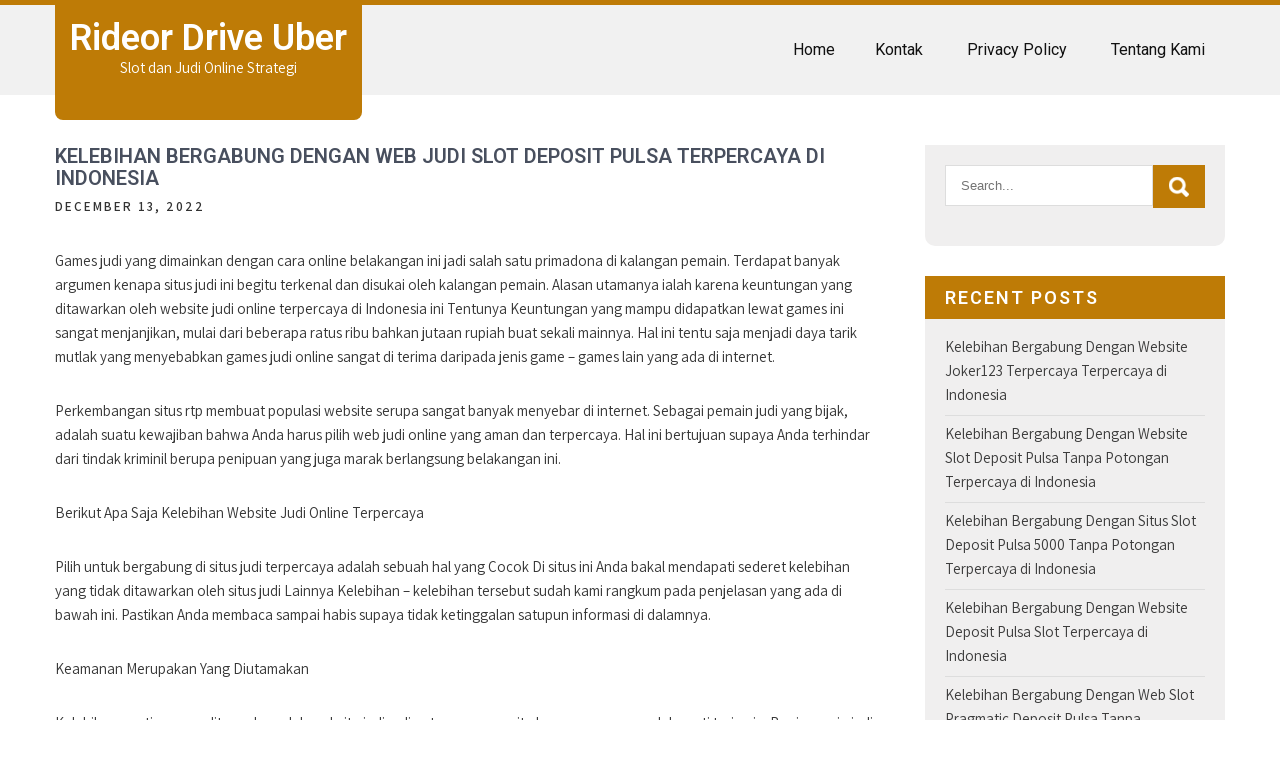

--- FILE ---
content_type: text/html; charset=UTF-8
request_url: https://rideordriveuber.com/kelebihan-bergabung-dengan-web-judi-slot-deposit-pulsa-terpercaya-di-indonesia/
body_size: 9615
content:
<!DOCTYPE html>
<html lang="en-US">
<head>
<meta charset="UTF-8">
<meta name="viewport" content="width=device-width, initial-scale=1">
<link rel="profile" href="https://gmpg.org/xfn/11">
<title>Kelebihan Bergabung Dengan Web Judi Slot Deposit Pulsa Terpercaya di Indonesia &#8211; Rideor Drive Uber</title>
<meta name='robots' content='max-image-preview:large' />
	<style>img:is([sizes="auto" i], [sizes^="auto," i]) { contain-intrinsic-size: 3000px 1500px }</style>
	<link rel='dns-prefetch' href='//fonts.googleapis.com' />
<link rel="alternate" type="application/rss+xml" title="Rideor Drive Uber &raquo; Feed" href="https://rideordriveuber.com/feed/" />
<link rel="alternate" type="application/rss+xml" title="Rideor Drive Uber &raquo; Comments Feed" href="https://rideordriveuber.com/comments/feed/" />
<script type="text/javascript">
/* <![CDATA[ */
window._wpemojiSettings = {"baseUrl":"https:\/\/s.w.org\/images\/core\/emoji\/16.0.1\/72x72\/","ext":".png","svgUrl":"https:\/\/s.w.org\/images\/core\/emoji\/16.0.1\/svg\/","svgExt":".svg","source":{"concatemoji":"https:\/\/rideordriveuber.com\/wp-includes\/js\/wp-emoji-release.min.js?ver=6.8.3"}};
/*! This file is auto-generated */
!function(s,n){var o,i,e;function c(e){try{var t={supportTests:e,timestamp:(new Date).valueOf()};sessionStorage.setItem(o,JSON.stringify(t))}catch(e){}}function p(e,t,n){e.clearRect(0,0,e.canvas.width,e.canvas.height),e.fillText(t,0,0);var t=new Uint32Array(e.getImageData(0,0,e.canvas.width,e.canvas.height).data),a=(e.clearRect(0,0,e.canvas.width,e.canvas.height),e.fillText(n,0,0),new Uint32Array(e.getImageData(0,0,e.canvas.width,e.canvas.height).data));return t.every(function(e,t){return e===a[t]})}function u(e,t){e.clearRect(0,0,e.canvas.width,e.canvas.height),e.fillText(t,0,0);for(var n=e.getImageData(16,16,1,1),a=0;a<n.data.length;a++)if(0!==n.data[a])return!1;return!0}function f(e,t,n,a){switch(t){case"flag":return n(e,"\ud83c\udff3\ufe0f\u200d\u26a7\ufe0f","\ud83c\udff3\ufe0f\u200b\u26a7\ufe0f")?!1:!n(e,"\ud83c\udde8\ud83c\uddf6","\ud83c\udde8\u200b\ud83c\uddf6")&&!n(e,"\ud83c\udff4\udb40\udc67\udb40\udc62\udb40\udc65\udb40\udc6e\udb40\udc67\udb40\udc7f","\ud83c\udff4\u200b\udb40\udc67\u200b\udb40\udc62\u200b\udb40\udc65\u200b\udb40\udc6e\u200b\udb40\udc67\u200b\udb40\udc7f");case"emoji":return!a(e,"\ud83e\udedf")}return!1}function g(e,t,n,a){var r="undefined"!=typeof WorkerGlobalScope&&self instanceof WorkerGlobalScope?new OffscreenCanvas(300,150):s.createElement("canvas"),o=r.getContext("2d",{willReadFrequently:!0}),i=(o.textBaseline="top",o.font="600 32px Arial",{});return e.forEach(function(e){i[e]=t(o,e,n,a)}),i}function t(e){var t=s.createElement("script");t.src=e,t.defer=!0,s.head.appendChild(t)}"undefined"!=typeof Promise&&(o="wpEmojiSettingsSupports",i=["flag","emoji"],n.supports={everything:!0,everythingExceptFlag:!0},e=new Promise(function(e){s.addEventListener("DOMContentLoaded",e,{once:!0})}),new Promise(function(t){var n=function(){try{var e=JSON.parse(sessionStorage.getItem(o));if("object"==typeof e&&"number"==typeof e.timestamp&&(new Date).valueOf()<e.timestamp+604800&&"object"==typeof e.supportTests)return e.supportTests}catch(e){}return null}();if(!n){if("undefined"!=typeof Worker&&"undefined"!=typeof OffscreenCanvas&&"undefined"!=typeof URL&&URL.createObjectURL&&"undefined"!=typeof Blob)try{var e="postMessage("+g.toString()+"("+[JSON.stringify(i),f.toString(),p.toString(),u.toString()].join(",")+"));",a=new Blob([e],{type:"text/javascript"}),r=new Worker(URL.createObjectURL(a),{name:"wpTestEmojiSupports"});return void(r.onmessage=function(e){c(n=e.data),r.terminate(),t(n)})}catch(e){}c(n=g(i,f,p,u))}t(n)}).then(function(e){for(var t in e)n.supports[t]=e[t],n.supports.everything=n.supports.everything&&n.supports[t],"flag"!==t&&(n.supports.everythingExceptFlag=n.supports.everythingExceptFlag&&n.supports[t]);n.supports.everythingExceptFlag=n.supports.everythingExceptFlag&&!n.supports.flag,n.DOMReady=!1,n.readyCallback=function(){n.DOMReady=!0}}).then(function(){return e}).then(function(){var e;n.supports.everything||(n.readyCallback(),(e=n.source||{}).concatemoji?t(e.concatemoji):e.wpemoji&&e.twemoji&&(t(e.twemoji),t(e.wpemoji)))}))}((window,document),window._wpemojiSettings);
/* ]]> */
</script>
<style id='wp-emoji-styles-inline-css' type='text/css'>

	img.wp-smiley, img.emoji {
		display: inline !important;
		border: none !important;
		box-shadow: none !important;
		height: 1em !important;
		width: 1em !important;
		margin: 0 0.07em !important;
		vertical-align: -0.1em !important;
		background: none !important;
		padding: 0 !important;
	}
</style>
<link rel='stylesheet' id='wp-block-library-css' href='https://rideordriveuber.com/wp-includes/css/dist/block-library/style.min.css?ver=6.8.3' type='text/css' media='all' />
<style id='wp-block-library-theme-inline-css' type='text/css'>
.wp-block-audio :where(figcaption){color:#555;font-size:13px;text-align:center}.is-dark-theme .wp-block-audio :where(figcaption){color:#ffffffa6}.wp-block-audio{margin:0 0 1em}.wp-block-code{border:1px solid #ccc;border-radius:4px;font-family:Menlo,Consolas,monaco,monospace;padding:.8em 1em}.wp-block-embed :where(figcaption){color:#555;font-size:13px;text-align:center}.is-dark-theme .wp-block-embed :where(figcaption){color:#ffffffa6}.wp-block-embed{margin:0 0 1em}.blocks-gallery-caption{color:#555;font-size:13px;text-align:center}.is-dark-theme .blocks-gallery-caption{color:#ffffffa6}:root :where(.wp-block-image figcaption){color:#555;font-size:13px;text-align:center}.is-dark-theme :root :where(.wp-block-image figcaption){color:#ffffffa6}.wp-block-image{margin:0 0 1em}.wp-block-pullquote{border-bottom:4px solid;border-top:4px solid;color:currentColor;margin-bottom:1.75em}.wp-block-pullquote cite,.wp-block-pullquote footer,.wp-block-pullquote__citation{color:currentColor;font-size:.8125em;font-style:normal;text-transform:uppercase}.wp-block-quote{border-left:.25em solid;margin:0 0 1.75em;padding-left:1em}.wp-block-quote cite,.wp-block-quote footer{color:currentColor;font-size:.8125em;font-style:normal;position:relative}.wp-block-quote:where(.has-text-align-right){border-left:none;border-right:.25em solid;padding-left:0;padding-right:1em}.wp-block-quote:where(.has-text-align-center){border:none;padding-left:0}.wp-block-quote.is-large,.wp-block-quote.is-style-large,.wp-block-quote:where(.is-style-plain){border:none}.wp-block-search .wp-block-search__label{font-weight:700}.wp-block-search__button{border:1px solid #ccc;padding:.375em .625em}:where(.wp-block-group.has-background){padding:1.25em 2.375em}.wp-block-separator.has-css-opacity{opacity:.4}.wp-block-separator{border:none;border-bottom:2px solid;margin-left:auto;margin-right:auto}.wp-block-separator.has-alpha-channel-opacity{opacity:1}.wp-block-separator:not(.is-style-wide):not(.is-style-dots){width:100px}.wp-block-separator.has-background:not(.is-style-dots){border-bottom:none;height:1px}.wp-block-separator.has-background:not(.is-style-wide):not(.is-style-dots){height:2px}.wp-block-table{margin:0 0 1em}.wp-block-table td,.wp-block-table th{word-break:normal}.wp-block-table :where(figcaption){color:#555;font-size:13px;text-align:center}.is-dark-theme .wp-block-table :where(figcaption){color:#ffffffa6}.wp-block-video :where(figcaption){color:#555;font-size:13px;text-align:center}.is-dark-theme .wp-block-video :where(figcaption){color:#ffffffa6}.wp-block-video{margin:0 0 1em}:root :where(.wp-block-template-part.has-background){margin-bottom:0;margin-top:0;padding:1.25em 2.375em}
</style>
<style id='classic-theme-styles-inline-css' type='text/css'>
/*! This file is auto-generated */
.wp-block-button__link{color:#fff;background-color:#32373c;border-radius:9999px;box-shadow:none;text-decoration:none;padding:calc(.667em + 2px) calc(1.333em + 2px);font-size:1.125em}.wp-block-file__button{background:#32373c;color:#fff;text-decoration:none}
</style>
<style id='global-styles-inline-css' type='text/css'>
:root{--wp--preset--aspect-ratio--square: 1;--wp--preset--aspect-ratio--4-3: 4/3;--wp--preset--aspect-ratio--3-4: 3/4;--wp--preset--aspect-ratio--3-2: 3/2;--wp--preset--aspect-ratio--2-3: 2/3;--wp--preset--aspect-ratio--16-9: 16/9;--wp--preset--aspect-ratio--9-16: 9/16;--wp--preset--color--black: #000000;--wp--preset--color--cyan-bluish-gray: #abb8c3;--wp--preset--color--white: #ffffff;--wp--preset--color--pale-pink: #f78da7;--wp--preset--color--vivid-red: #cf2e2e;--wp--preset--color--luminous-vivid-orange: #ff6900;--wp--preset--color--luminous-vivid-amber: #fcb900;--wp--preset--color--light-green-cyan: #7bdcb5;--wp--preset--color--vivid-green-cyan: #00d084;--wp--preset--color--pale-cyan-blue: #8ed1fc;--wp--preset--color--vivid-cyan-blue: #0693e3;--wp--preset--color--vivid-purple: #9b51e0;--wp--preset--gradient--vivid-cyan-blue-to-vivid-purple: linear-gradient(135deg,rgba(6,147,227,1) 0%,rgb(155,81,224) 100%);--wp--preset--gradient--light-green-cyan-to-vivid-green-cyan: linear-gradient(135deg,rgb(122,220,180) 0%,rgb(0,208,130) 100%);--wp--preset--gradient--luminous-vivid-amber-to-luminous-vivid-orange: linear-gradient(135deg,rgba(252,185,0,1) 0%,rgba(255,105,0,1) 100%);--wp--preset--gradient--luminous-vivid-orange-to-vivid-red: linear-gradient(135deg,rgba(255,105,0,1) 0%,rgb(207,46,46) 100%);--wp--preset--gradient--very-light-gray-to-cyan-bluish-gray: linear-gradient(135deg,rgb(238,238,238) 0%,rgb(169,184,195) 100%);--wp--preset--gradient--cool-to-warm-spectrum: linear-gradient(135deg,rgb(74,234,220) 0%,rgb(151,120,209) 20%,rgb(207,42,186) 40%,rgb(238,44,130) 60%,rgb(251,105,98) 80%,rgb(254,248,76) 100%);--wp--preset--gradient--blush-light-purple: linear-gradient(135deg,rgb(255,206,236) 0%,rgb(152,150,240) 100%);--wp--preset--gradient--blush-bordeaux: linear-gradient(135deg,rgb(254,205,165) 0%,rgb(254,45,45) 50%,rgb(107,0,62) 100%);--wp--preset--gradient--luminous-dusk: linear-gradient(135deg,rgb(255,203,112) 0%,rgb(199,81,192) 50%,rgb(65,88,208) 100%);--wp--preset--gradient--pale-ocean: linear-gradient(135deg,rgb(255,245,203) 0%,rgb(182,227,212) 50%,rgb(51,167,181) 100%);--wp--preset--gradient--electric-grass: linear-gradient(135deg,rgb(202,248,128) 0%,rgb(113,206,126) 100%);--wp--preset--gradient--midnight: linear-gradient(135deg,rgb(2,3,129) 0%,rgb(40,116,252) 100%);--wp--preset--font-size--small: 13px;--wp--preset--font-size--medium: 20px;--wp--preset--font-size--large: 36px;--wp--preset--font-size--x-large: 42px;--wp--preset--spacing--20: 0.44rem;--wp--preset--spacing--30: 0.67rem;--wp--preset--spacing--40: 1rem;--wp--preset--spacing--50: 1.5rem;--wp--preset--spacing--60: 2.25rem;--wp--preset--spacing--70: 3.38rem;--wp--preset--spacing--80: 5.06rem;--wp--preset--shadow--natural: 6px 6px 9px rgba(0, 0, 0, 0.2);--wp--preset--shadow--deep: 12px 12px 50px rgba(0, 0, 0, 0.4);--wp--preset--shadow--sharp: 6px 6px 0px rgba(0, 0, 0, 0.2);--wp--preset--shadow--outlined: 6px 6px 0px -3px rgba(255, 255, 255, 1), 6px 6px rgba(0, 0, 0, 1);--wp--preset--shadow--crisp: 6px 6px 0px rgba(0, 0, 0, 1);}:where(.is-layout-flex){gap: 0.5em;}:where(.is-layout-grid){gap: 0.5em;}body .is-layout-flex{display: flex;}.is-layout-flex{flex-wrap: wrap;align-items: center;}.is-layout-flex > :is(*, div){margin: 0;}body .is-layout-grid{display: grid;}.is-layout-grid > :is(*, div){margin: 0;}:where(.wp-block-columns.is-layout-flex){gap: 2em;}:where(.wp-block-columns.is-layout-grid){gap: 2em;}:where(.wp-block-post-template.is-layout-flex){gap: 1.25em;}:where(.wp-block-post-template.is-layout-grid){gap: 1.25em;}.has-black-color{color: var(--wp--preset--color--black) !important;}.has-cyan-bluish-gray-color{color: var(--wp--preset--color--cyan-bluish-gray) !important;}.has-white-color{color: var(--wp--preset--color--white) !important;}.has-pale-pink-color{color: var(--wp--preset--color--pale-pink) !important;}.has-vivid-red-color{color: var(--wp--preset--color--vivid-red) !important;}.has-luminous-vivid-orange-color{color: var(--wp--preset--color--luminous-vivid-orange) !important;}.has-luminous-vivid-amber-color{color: var(--wp--preset--color--luminous-vivid-amber) !important;}.has-light-green-cyan-color{color: var(--wp--preset--color--light-green-cyan) !important;}.has-vivid-green-cyan-color{color: var(--wp--preset--color--vivid-green-cyan) !important;}.has-pale-cyan-blue-color{color: var(--wp--preset--color--pale-cyan-blue) !important;}.has-vivid-cyan-blue-color{color: var(--wp--preset--color--vivid-cyan-blue) !important;}.has-vivid-purple-color{color: var(--wp--preset--color--vivid-purple) !important;}.has-black-background-color{background-color: var(--wp--preset--color--black) !important;}.has-cyan-bluish-gray-background-color{background-color: var(--wp--preset--color--cyan-bluish-gray) !important;}.has-white-background-color{background-color: var(--wp--preset--color--white) !important;}.has-pale-pink-background-color{background-color: var(--wp--preset--color--pale-pink) !important;}.has-vivid-red-background-color{background-color: var(--wp--preset--color--vivid-red) !important;}.has-luminous-vivid-orange-background-color{background-color: var(--wp--preset--color--luminous-vivid-orange) !important;}.has-luminous-vivid-amber-background-color{background-color: var(--wp--preset--color--luminous-vivid-amber) !important;}.has-light-green-cyan-background-color{background-color: var(--wp--preset--color--light-green-cyan) !important;}.has-vivid-green-cyan-background-color{background-color: var(--wp--preset--color--vivid-green-cyan) !important;}.has-pale-cyan-blue-background-color{background-color: var(--wp--preset--color--pale-cyan-blue) !important;}.has-vivid-cyan-blue-background-color{background-color: var(--wp--preset--color--vivid-cyan-blue) !important;}.has-vivid-purple-background-color{background-color: var(--wp--preset--color--vivid-purple) !important;}.has-black-border-color{border-color: var(--wp--preset--color--black) !important;}.has-cyan-bluish-gray-border-color{border-color: var(--wp--preset--color--cyan-bluish-gray) !important;}.has-white-border-color{border-color: var(--wp--preset--color--white) !important;}.has-pale-pink-border-color{border-color: var(--wp--preset--color--pale-pink) !important;}.has-vivid-red-border-color{border-color: var(--wp--preset--color--vivid-red) !important;}.has-luminous-vivid-orange-border-color{border-color: var(--wp--preset--color--luminous-vivid-orange) !important;}.has-luminous-vivid-amber-border-color{border-color: var(--wp--preset--color--luminous-vivid-amber) !important;}.has-light-green-cyan-border-color{border-color: var(--wp--preset--color--light-green-cyan) !important;}.has-vivid-green-cyan-border-color{border-color: var(--wp--preset--color--vivid-green-cyan) !important;}.has-pale-cyan-blue-border-color{border-color: var(--wp--preset--color--pale-cyan-blue) !important;}.has-vivid-cyan-blue-border-color{border-color: var(--wp--preset--color--vivid-cyan-blue) !important;}.has-vivid-purple-border-color{border-color: var(--wp--preset--color--vivid-purple) !important;}.has-vivid-cyan-blue-to-vivid-purple-gradient-background{background: var(--wp--preset--gradient--vivid-cyan-blue-to-vivid-purple) !important;}.has-light-green-cyan-to-vivid-green-cyan-gradient-background{background: var(--wp--preset--gradient--light-green-cyan-to-vivid-green-cyan) !important;}.has-luminous-vivid-amber-to-luminous-vivid-orange-gradient-background{background: var(--wp--preset--gradient--luminous-vivid-amber-to-luminous-vivid-orange) !important;}.has-luminous-vivid-orange-to-vivid-red-gradient-background{background: var(--wp--preset--gradient--luminous-vivid-orange-to-vivid-red) !important;}.has-very-light-gray-to-cyan-bluish-gray-gradient-background{background: var(--wp--preset--gradient--very-light-gray-to-cyan-bluish-gray) !important;}.has-cool-to-warm-spectrum-gradient-background{background: var(--wp--preset--gradient--cool-to-warm-spectrum) !important;}.has-blush-light-purple-gradient-background{background: var(--wp--preset--gradient--blush-light-purple) !important;}.has-blush-bordeaux-gradient-background{background: var(--wp--preset--gradient--blush-bordeaux) !important;}.has-luminous-dusk-gradient-background{background: var(--wp--preset--gradient--luminous-dusk) !important;}.has-pale-ocean-gradient-background{background: var(--wp--preset--gradient--pale-ocean) !important;}.has-electric-grass-gradient-background{background: var(--wp--preset--gradient--electric-grass) !important;}.has-midnight-gradient-background{background: var(--wp--preset--gradient--midnight) !important;}.has-small-font-size{font-size: var(--wp--preset--font-size--small) !important;}.has-medium-font-size{font-size: var(--wp--preset--font-size--medium) !important;}.has-large-font-size{font-size: var(--wp--preset--font-size--large) !important;}.has-x-large-font-size{font-size: var(--wp--preset--font-size--x-large) !important;}
:where(.wp-block-post-template.is-layout-flex){gap: 1.25em;}:where(.wp-block-post-template.is-layout-grid){gap: 1.25em;}
:where(.wp-block-columns.is-layout-flex){gap: 2em;}:where(.wp-block-columns.is-layout-grid){gap: 2em;}
:root :where(.wp-block-pullquote){font-size: 1.5em;line-height: 1.6;}
</style>
<link rel='stylesheet' id='contact-form-7-css' href='https://rideordriveuber.com/wp-content/plugins/contact-form-7/includes/css/styles.css?ver=6.1.3' type='text/css' media='all' />
<link rel='stylesheet' id='spangle-lite-font-css' href='//fonts.googleapis.com/css?family=Assistant%3A300%2C400%2C600%7CRoboto%3A300%2C400%2C600%2C900&#038;ver=6.8.3' type='text/css' media='all' />
<link rel='stylesheet' id='spangle-lite-basic-style-css' href='https://rideordriveuber.com/wp-content/themes/spangle-lite/style.css?ver=6.8.3' type='text/css' media='all' />
<link rel='stylesheet' id='spangle-lite-default-style-css' href='https://rideordriveuber.com/wp-content/themes/spangle-lite/css/default.css?ver=6.8.3' type='text/css' media='all' />
<link rel='stylesheet' id='nivo-slider-css' href='https://rideordriveuber.com/wp-content/themes/spangle-lite/css/nivo-slider.css?ver=6.8.3' type='text/css' media='all' />
<link rel='stylesheet' id='fontawesome-all-style-css' href='https://rideordriveuber.com/wp-content/themes/spangle-lite/fontsawesome/css/fontawesome-all.css?ver=6.8.3' type='text/css' media='all' />
<link rel='stylesheet' id='spangle-lite-responsive-css' href='https://rideordriveuber.com/wp-content/themes/spangle-lite/css/responsive.css?ver=6.8.3' type='text/css' media='all' />
<script type="text/javascript" src="https://rideordriveuber.com/wp-includes/js/jquery/jquery.min.js?ver=3.7.1" id="jquery-core-js"></script>
<script type="text/javascript" src="https://rideordriveuber.com/wp-includes/js/jquery/jquery-migrate.min.js?ver=3.4.1" id="jquery-migrate-js"></script>
<script type="text/javascript" src="https://rideordriveuber.com/wp-content/themes/spangle-lite/js/jquery.nivo.slider.js?ver=6.8.3" id="jquery-nivo-slider-js"></script>
<script type="text/javascript" src="https://rideordriveuber.com/wp-content/themes/spangle-lite/js/editable.js?ver=6.8.3" id="spangle-lite-editable-js"></script>
<link rel="https://api.w.org/" href="https://rideordriveuber.com/wp-json/" /><link rel="alternate" title="JSON" type="application/json" href="https://rideordriveuber.com/wp-json/wp/v2/posts/267" /><link rel="EditURI" type="application/rsd+xml" title="RSD" href="https://rideordriveuber.com/xmlrpc.php?rsd" />
<meta name="generator" content="WordPress 6.8.3" />
<link rel="canonical" href="https://rideordriveuber.com/kelebihan-bergabung-dengan-web-judi-slot-deposit-pulsa-terpercaya-di-indonesia/" />
<link rel='shortlink' href='https://rideordriveuber.com/?p=267' />
<link rel="alternate" title="oEmbed (JSON)" type="application/json+oembed" href="https://rideordriveuber.com/wp-json/oembed/1.0/embed?url=https%3A%2F%2Frideordriveuber.com%2Fkelebihan-bergabung-dengan-web-judi-slot-deposit-pulsa-terpercaya-di-indonesia%2F" />
<link rel="alternate" title="oEmbed (XML)" type="text/xml+oembed" href="https://rideordriveuber.com/wp-json/oembed/1.0/embed?url=https%3A%2F%2Frideordriveuber.com%2Fkelebihan-bergabung-dengan-web-judi-slot-deposit-pulsa-terpercaya-di-indonesia%2F&#038;format=xml" />
	<style type="text/css"> 					
        a, .default_articles_list h2 a:hover,
        #sidebar ul li a:hover,								
        .default_articles_list h3 a:hover,					
        .recent-post h6:hover,					
        .spngl_fourcolumn:hover .button,									
        .postmeta a:hover,
        .button:hover,
		.welcome_titlecolumn h3 span,
        .footercolumn ul li a:hover, 
        .footercolumn ul li.current_page_item a,      
        .spngl_fourcolumn:hover h3 a,
        .header-top a:hover,
        .header-menu ul li a:hover, 
        .header-menu ul li.current-menu-item a,
        .header-menu ul li.current-menu-parent a.parent,
        .header-menu ul li.current-menu-item ul.sub-menu li a:hover				
            { color:#be7b06;}					 
            
        .header-top,
		.logo,
		h3.widget-title,
		.spngl_fourcolumn:hover .readmore,
		.pagination ul li .current, .pagination ul li a:hover, 
        #commentform input#submit:hover,					
        .nivo-controlNav a.active,
        .learnmore,
		.nivo-caption .slide_more,											
        #sidebar .search-form input.search-submit,				
        .wpcf7 input[type='submit'],				
        nav.pagination .page-numbers.current,
        .spngl_fourcolumn .thumbbx,	
        .social-icons a:hover,			
        .toggle a	
            { background-color:#be7b06;}	
			
		
		.spngl_fourcolumn:hover .readmore
            { border-color:#be7b06;}	
			
		button:focus,
		input[type="button"]:focus,
		input[type="text"]:focus,
		input[type="url"]:focus,
		input[type="password"]:focus,
		input[type="search"]:focus,
		input[type="number"]:focus,
		input[type="email"]:focus,
		input[type="reset"]:focus,
		input[type="submit"]:focus,
		input[type="date"]:focus,
		input[type="month"]:focus,
		input[type="tel"]:focus,
		input[type="datetime"]:focus,
		input[type="time"]:focus,
		input[type="range"]:focus,
		input[type="week"]:focus,
		input[type="datetime-local"]:focus,
		input[type="color"]:focus,
		textarea:focus,
		#site-holder a:focus      
            { outline:thin dotted #be7b06;}			
         	
    </style> 
	<style type="text/css">
			.site-header{
			background: url() no-repeat;
			background-position: center top;
		}
		.logo h1 a { color:#ffffff;}
		
	</style>
    
    </head>
<body class="wp-singular post-template-default single single-post postid-267 single-format-standard wp-embed-responsive wp-theme-spangle-lite">
<body class="wp-singular post-template-default single single-post postid-267 single-format-standard wp-embed-responsive wp-theme-spangle-lite">
<a class="skip-link screen-reader-text" href="#site-pagelayout">
Skip to content</a>
<div id="site-holder" >

<div class="site-header headerinner">   
<div class="header-top">
  <div class="container">
        <div class="left">                               
                      
          	   
     </div>
     
     <div class="right">
      
    </div>
     <div class="clear"></div>
      </div>
</div><!--end header-top-->    

<div class="container">    
  <div class="logo">
                <h1><a href="https://rideordriveuber.com/" rel="home">Rideor Drive Uber</a></h1>
                            <p>Slot dan Judi Online Strategi</p>
              </div><!-- logo -->
  <div class="head-rightpart">
  <div class="toggle">
         <a class="toggleMenu" href="#">Menu</a>
       </div><!-- toggle --> 
       <div class="header-menu">                   
        <div class="menu"><ul>
<li ><a href="https://rideordriveuber.com/">Home</a></li><li class="page_item page-item-7"><a href="https://rideordriveuber.com/kontak/">Kontak</a></li>
<li class="page_item page-item-3"><a href="https://rideordriveuber.com/privacy-policy/">Privacy Policy</a></li>
<li class="page_item page-item-23"><a href="https://rideordriveuber.com/tentang-kami/">Tentang Kami</a></li>
</ul></div>
   
       </div><!--.header-menu -->  
 </div><!-- .head-rightpart --> 
<div class="clear"></div>  
</div><!-- container --> 
</div><!--.site-header --> 

       
        

<div class="container">
     <div id="site-pagelayout">
        <section class="site-page-content">            
                                    <div class="default_articles_list">
<article id="post-267" class="single-post post-267 post type-post status-publish format-standard hentry category-uncategorized">

 		   
    <header class="entry-header">
        <h3 class="single-title">Kelebihan Bergabung Dengan Web Judi Slot Deposit Pulsa Terpercaya di Indonesia</h3>    </header><!-- .entry-header -->    
     <div class="postmeta">
            <div class="post-date">December 13, 2022</div><!-- post-date -->                    
    </div><!-- postmeta --> 
    
      

    <div class="entry-content">		
        <p>Games judi yang dimainkan dengan cara online belakangan ini jadi salah satu primadona di kalangan pemain. Terdapat banyak argumen kenapa situs judi ini begitu terkenal dan disukai oleh kalangan pemain. Alasan utamanya ialah karena keuntungan yang ditawarkan oleh website judi online terpercaya di Indonesia ini Tentunya Keuntungan yang mampu didapatkan lewat games ini sangat menjanjikan, mulai dari beberapa ratus ribu bahkan jutaan rupiah buat sekali mainnya. Hal ini tentu saja menjadi daya tarik mutlak yang menyebabkan games judi online sangat di terima daripada jenis game &#8211; games lain yang ada di internet.</p>
<p>Perkembangan situs rtp membuat populasi website serupa sangat banyak menyebar di internet. Sebagai pemain judi yang bijak, adalah suatu kewajiban bahwa Anda harus pilih web judi online yang aman dan terpercaya. Hal ini bertujuan supaya Anda terhindar dari tindak kriminil berupa penipuan yang juga marak berlangsung belakangan ini.</p>
<p>Berikut Apa Saja Kelebihan Website Judi Online Terpercaya</p>
<p>Pilih untuk bergabung di situs judi terpercaya adalah sebuah hal yang Cocok Di situs ini Anda bakal mendapati sederet kelebihan yang tidak ditawarkan oleh situs judi Lainnya Kelebihan &#8211; kelebihan tersebut sudah kami rangkum pada penjelasan yang ada di bawah ini. Pastikan Anda membaca sampai habis supaya tidak ketinggalan satupun informasi di dalamnya.</p>
<p>Keamanan Merupakan Yang Diutamakan</p>
<p>Kelebihan penting yang ditawarkan oleh website judi online terpercaya yaitu keamanan yang sudah pasti terjamin. Bagi pemain judi online, keamanan uang dan data &#8211; data diri yakni sebuah hal utama yang mesti Dipunyai Tanpa adanya keamanan ini maka pemain kekhawatiran dapat muncul di saat Main-main Hal ini tentu akan berakibat pada performa saat main-main di mana pemain akan sulit berkonsentrasi. Apalagi saat ini populasi website judi online palsu sudah semakin banyak beredar di internet. Kalau Anda tidak mewaspadainya maka hal ini bakal merugikan Anda di setelah itu hari.</p>
<p>Di website <a href="https://cricketarroyo.com/">imbaslot</a>, keamanan uang Anda sudah terjamin dan tidak dapat berkurang sebelum digunakan di dalam Games Situs ini diperlengkapi dengan sistem keamanan paling baik yang mampu melindungi uang Anda supaya tidak dibobol oleh pihak lain di luar Website Peretas di era trendi seperti sekarang memang merupakan rintangan Terbesar oleh karena itu dibutuhkan system keamanan terbaik biar pemain mampu mendapati kenyamanan yang lebih maksimal lagi. Di samping keuangan, situs ini juga mengamankan data &#8211; data pribadi yang Anda masukkan ke dalam akun. Seluruhnya data tersebut terlindungi sebagai privasi Anda sehingga tidak bakal bocor ke pihak &#8211; pihak yang tak bertanggung jawab.</p>
<p>Transaksi Mudah Dilakukan</p>
<p>Ada satu kelebihan lagi yang ditawarkan oleh web web judi online terpercaya di Indonesia. Kelebihan tersebut yaitu transaksi yang mudah dilakukan. Transaksi di website ini mahir dilakukan dengan mudah karena hanya melewati beberapa tahapan sederhana saja. Untuk metode pembayarannya sendiri, web ini menawari layanan metode pembayaran lewat beberapa Type Jenis &#8211; kategori metode tersebut merupakan transfer rekening bank, transfer pulsa, OVO, Dana, dan Gopay. Hampir semua kategori bank juga sudah tercatat sehingga Anda bisa membayarkan saldo deposit melalui rekening bank yang Anda punya.</p>
<p>Sebagai saran, di saat Anda isikan saldo isi saldo ini, pastikan nama yang tertera di rekening Anda sama dengan nama akun. Hal ini dapat memudahkan sistem untuk memproses Pembayaran tersebut. Kalau Anda sudah mengisi saldo Isi saldo Anda juga bakal meraih bonus berupa penambahan isi saldo yang bakal dikirimkan ke akun yang Anda punya. Walaupun bonus ini tidak begitu besar, tapi Anda bisa menggunakannya sebagai bekal penambahan saat Main Dengan Begitu kesempatan mendapat keuntungan besar juga dapat semakin bertambah.</p>
                <div class="postmeta">          
            <div class="post-tags"> </div>
            <div class="clear"></div>
        </div><!-- postmeta -->
    </div><!-- .entry-content -->
   
    <footer class="entry-meta">
          </footer><!-- .entry-meta -->

</article>
</div><!-- .default_articles_list-->                    
	<nav class="navigation post-navigation" aria-label="Posts">
		<h2 class="screen-reader-text">Post navigation</h2>
		<div class="nav-links"><div class="nav-previous"><a href="https://rideordriveuber.com/kelebihan-bergabung-dengan-web-judi-slot-deposit-pulsa-tanpa-potongan-terpercaya-di-indonesia/" rel="prev">Kelebihan Bergabung Dengan Web Judi Slot Deposit Pulsa Tanpa Potongan Terpercaya di Indonesia</a></div><div class="nav-next"><a href="https://rideordriveuber.com/kelebihan-bergabung-dengan-web-slot-pragmatic-deposit-pulsa-tanpa-potongan-terpercaya-di-indonesia/" rel="next">Kelebihan Bergabung Dengan Web Slot Pragmatic Deposit Pulsa Tanpa Potongan Terpercaya di Indonesia</a></div></div>
	</nav>                     <div class="clear"></div>
                                                      
         </section>       
        <div id="sidebar">    
    <aside id="search-2" class="widget widget_search"><form role="search" method="get" class="search-form" action="https://rideordriveuber.com/">
	<label>
		<input type="search" class="search-field" placeholder="Search..." value="" name="s">
	</label>
	<input type="submit" class="search-submit" value="Search">
</form>
</aside>
		<aside id="recent-posts-2" class="widget widget_recent_entries">
		<h3 class="widget-title">Recent Posts</h3>
		<ul>
											<li>
					<a href="https://rideordriveuber.com/kelebihan-bergabung-dengan-website-joker123-terpercaya-terpercaya-di-indonesia/">Kelebihan Bergabung Dengan Website Joker123 Terpercaya Terpercaya di Indonesia</a>
									</li>
											<li>
					<a href="https://rideordriveuber.com/kelebihan-bergabung-dengan-website-slot-deposit-pulsa-tanpa-potongan-terpercaya-di-indonesia/">Kelebihan Bergabung Dengan Website Slot Deposit Pulsa Tanpa Potongan Terpercaya di Indonesia</a>
									</li>
											<li>
					<a href="https://rideordriveuber.com/kelebihan-bergabung-dengan-situs-slot-deposit-pulsa-5000-tanpa-potongan-terpercaya-di-indonesia/">Kelebihan Bergabung Dengan Situs Slot Deposit Pulsa 5000 Tanpa Potongan Terpercaya di Indonesia</a>
									</li>
											<li>
					<a href="https://rideordriveuber.com/kelebihan-bergabung-dengan-website-deposit-pulsa-slot-terpercaya-di-indonesia/">Kelebihan Bergabung Dengan Website Deposit Pulsa Slot Terpercaya di Indonesia</a>
									</li>
											<li>
					<a href="https://rideordriveuber.com/kelebihan-bergabung-dengan-web-slot-pragmatic-deposit-pulsa-tanpa-potongan-terpercaya-di-indonesia/">Kelebihan Bergabung Dengan Web Slot Pragmatic Deposit Pulsa Tanpa Potongan Terpercaya di Indonesia</a>
									</li>
					</ul>

		</aside><aside id="categories-2" class="widget widget_categories"><h3 class="widget-title">Categories</h3>
			<ul>
					<li class="cat-item cat-item-4"><a href="https://rideordriveuber.com/category/casino-online/">Casino Online</a>
</li>
	<li class="cat-item cat-item-3"><a href="https://rideordriveuber.com/category/judi-online/">Judi Online</a>
</li>
	<li class="cat-item cat-item-5"><a href="https://rideordriveuber.com/category/sbobet-online/">Sbobet Online</a>
</li>
	<li class="cat-item cat-item-2"><a href="https://rideordriveuber.com/category/slot-online/">Slot Online</a>
</li>
	<li class="cat-item cat-item-1"><a href="https://rideordriveuber.com/category/uncategorized/">Uncategorized</a>
</li>
			</ul>

			</aside><aside id="archives-2" class="widget widget_archive"><h3 class="widget-title">Archives</h3>
			<ul>
					<li><a href='https://rideordriveuber.com/2022/12/'>December 2022</a></li>
	<li><a href='https://rideordriveuber.com/2022/11/'>November 2022</a></li>
	<li><a href='https://rideordriveuber.com/2022/10/'>October 2022</a></li>
	<li><a href='https://rideordriveuber.com/2022/09/'>September 2022</a></li>
	<li><a href='https://rideordriveuber.com/2022/08/'>August 2022</a></li>
	<li><a href='https://rideordriveuber.com/2022/07/'>July 2022</a></li>
	<li><a href='https://rideordriveuber.com/2022/06/'>June 2022</a></li>
	<li><a href='https://rideordriveuber.com/2022/04/'>April 2022</a></li>
	<li><a href='https://rideordriveuber.com/2022/03/'>March 2022</a></li>
	<li><a href='https://rideordriveuber.com/2022/02/'>February 2022</a></li>
	<li><a href='https://rideordriveuber.com/2022/01/'>January 2022</a></li>
	<li><a href='https://rideordriveuber.com/2021/12/'>December 2021</a></li>
	<li><a href='https://rideordriveuber.com/2021/11/'>November 2021</a></li>
	<li><a href='https://rideordriveuber.com/2021/10/'>October 2021</a></li>
	<li><a href='https://rideordriveuber.com/2021/09/'>September 2021</a></li>
	<li><a href='https://rideordriveuber.com/2021/08/'>August 2021</a></li>
	<li><a href='https://rideordriveuber.com/2021/07/'>July 2021</a></li>
	<li><a href='https://rideordriveuber.com/2021/06/'>June 2021</a></li>
	<li><a href='https://rideordriveuber.com/2021/05/'>May 2021</a></li>
	<li><a href='https://rideordriveuber.com/2021/04/'>April 2021</a></li>
	<li><a href='https://rideordriveuber.com/2021/03/'>March 2021</a></li>
	<li><a href='https://rideordriveuber.com/2021/02/'>February 2021</a></li>
	<li><a href='https://rideordriveuber.com/2021/01/'>January 2021</a></li>
	<li><a href='https://rideordriveuber.com/2020/12/'>December 2020</a></li>
	<li><a href='https://rideordriveuber.com/2020/11/'>November 2020</a></li>
	<li><a href='https://rideordriveuber.com/2020/10/'>October 2020</a></li>
	<li><a href='https://rideordriveuber.com/2020/09/'>September 2020</a></li>
	<li><a href='https://rideordriveuber.com/2020/08/'>August 2020</a></li>
	<li><a href='https://rideordriveuber.com/2020/07/'>July 2020</a></li>
	<li><a href='https://rideordriveuber.com/2020/06/'>June 2020</a></li>
	<li><a href='https://rideordriveuber.com/2020/05/'>May 2020</a></li>
	<li><a href='https://rideordriveuber.com/2020/04/'>April 2020</a></li>
	<li><a href='https://rideordriveuber.com/2020/03/'>March 2020</a></li>
	<li><a href='https://rideordriveuber.com/2020/02/'>February 2020</a></li>
	<li><a href='https://rideordriveuber.com/2020/01/'>January 2020</a></li>
			</ul>

			</aside>	
</div><!-- sidebar -->       
        <div class="clear"></div>
    </div><!-- site-pagelayout -->
</div><!-- container -->	

<div class="site-footer">
        <div class="container">            	
            <div class="design-by">                
            Rideor Drive Uber. All Rights Reserved             Rideordriveuber.com            </div><!--end .design-by-->      
        </div><!--end .container-->           
</div><!--end .site-footer-->
</div><!--#end site-holder-->
<script type="speculationrules">
{"prefetch":[{"source":"document","where":{"and":[{"href_matches":"\/*"},{"not":{"href_matches":["\/wp-*.php","\/wp-admin\/*","\/wp-content\/uploads\/*","\/wp-content\/*","\/wp-content\/plugins\/*","\/wp-content\/themes\/spangle-lite\/*","\/*\\?(.+)"]}},{"not":{"selector_matches":"a[rel~=\"nofollow\"]"}},{"not":{"selector_matches":".no-prefetch, .no-prefetch a"}}]},"eagerness":"conservative"}]}
</script>
<script type="text/javascript" src="https://rideordriveuber.com/wp-includes/js/dist/hooks.min.js?ver=4d63a3d491d11ffd8ac6" id="wp-hooks-js"></script>
<script type="text/javascript" src="https://rideordriveuber.com/wp-includes/js/dist/i18n.min.js?ver=5e580eb46a90c2b997e6" id="wp-i18n-js"></script>
<script type="text/javascript" id="wp-i18n-js-after">
/* <![CDATA[ */
wp.i18n.setLocaleData( { 'text direction\u0004ltr': [ 'ltr' ] } );
wp.i18n.setLocaleData( { 'text direction\u0004ltr': [ 'ltr' ] } );
/* ]]> */
</script>
<script type="text/javascript" src="https://rideordriveuber.com/wp-content/plugins/contact-form-7/includes/swv/js/index.js?ver=6.1.3" id="swv-js"></script>
<script type="text/javascript" id="contact-form-7-js-before">
/* <![CDATA[ */
var wpcf7 = {
    "api": {
        "root": "https:\/\/rideordriveuber.com\/wp-json\/",
        "namespace": "contact-form-7\/v1"
    }
};
/* ]]> */
</script>
<script type="text/javascript" src="https://rideordriveuber.com/wp-content/plugins/contact-form-7/includes/js/index.js?ver=6.1.3" id="contact-form-7-js"></script>
	<script>
	/(trident|msie)/i.test(navigator.userAgent)&&document.getElementById&&window.addEventListener&&window.addEventListener("hashchange",function(){var t,e=location.hash.substring(1);/^[A-z0-9_-]+$/.test(e)&&(t=document.getElementById(e))&&(/^(?:a|select|input|button|textarea)$/i.test(t.tagName)||(t.tabIndex=-1),t.focus())},!1);
	</script>
	<script defer src="https://static.cloudflareinsights.com/beacon.min.js/vcd15cbe7772f49c399c6a5babf22c1241717689176015" integrity="sha512-ZpsOmlRQV6y907TI0dKBHq9Md29nnaEIPlkf84rnaERnq6zvWvPUqr2ft8M1aS28oN72PdrCzSjY4U6VaAw1EQ==" data-cf-beacon='{"version":"2024.11.0","token":"afdaf9ed05754a568bc1a88923598c3d","r":1,"server_timing":{"name":{"cfCacheStatus":true,"cfEdge":true,"cfExtPri":true,"cfL4":true,"cfOrigin":true,"cfSpeedBrain":true},"location_startswith":null}}' crossorigin="anonymous"></script>
</body>
</html>

--- FILE ---
content_type: text/css
request_url: https://rideordriveuber.com/wp-content/themes/spangle-lite/style.css?ver=6.8.3
body_size: 3601
content:
/*
Theme Name: Spangle Lite
Theme URI: https://gracethemes.com/themes/free-interior-wordpress-theme/
Author: Grace Themes
Author URI: https://gracethemes.com/
Description: Spangle Lite is a clean, minimal, multipurpose and creative free interior design WordPress theme. This free theme is specially designed for interior design and furniture stores companies. It is also suitable for business, corporate, architecture, construction, design agency, hotel, restaurant, photography, wedding, industrial, personal, blog, news, bakery and cake shop, travel, tourism, adventurs sports, yoga, education and any othe business related website. It has attractive and minimalist design eliminates distractions and focus on your content. It is very easy to use and user friendly, also theme is translation ready. Demo Link: https://www.gracethemes.com/demo/spangle/
Requires at least: 5.0
Tested up to: 5.7
Requires PHP: 5.6
Version: 2.1
License: GNU General Public License version 2 or later
License URI: http://www.gnu.org/licenses/gpl-2.0.html
Text Domain: spangle-lite
Tags:blog,two-columns,right-sidebar,full-width-template,custom-colors,custom-menu,custom-header,custom-logo,featured-images,editor-style,custom-background,threaded-comments,theme-options, translation-ready

Spangle Lite WordPress Theme has been created by Grace Themes(gracethemes.com), 2018.
Spangle Lite WordPress Theme is released under the terms of GNU GPL
*/

body{ background-color:#fff; margin:0; padding:0;line-height:24px; font-size:15px; color:#363636; font-family: 'Assistant', sans-serif; -ms-word-wrap:break-word; word-wrap:break-word; }

h1,h2,h3,h4,h5,h6{ color:#484f5e; font-family: 'Roboto', sans-serif; margin:0 0 20px; padding:0; line-height:1.1; font-weight:400; }
h1{ font-size:36px;}
h2{ font-size:32px;}
h3{ font-size:28px;}
h4{ font-size:22px;}
h5{ font-size:17px;}
h6{ font-size:15px;}
.entry-title{ text-transform: uppercase;}
.postmeta{padding:0 0 5px; color:#888; margin-bottom:25px; display:inline-block; }
.postmeta a{color:#999;}
.postmeta a:hover{color:#e74c3c;}
.breadcrumbs{padding:10px 0; margin-bottom:0;}

/* Buttons */
.button{  border:1px solid #404040; color:#404040; padding:8px 20px; display:inline-block; border-radius:25px; -moz-border-radius:25px; -webkit-border-radius:25px; -o-border-radius:25px; -ms-border-radius:25px; }
.button:hover{ border:1px solid #be7b06; color:#be7b06; }

nav.pagination .page-numbers{ background-color:#ccc; padding:10px 15px; font-size:15px; font-weight:600; color:#444;}
nav.pagination .page-numbers.current{background-color:#efc62c;}
ol.comment-list li{ list-style:none; margin-bottom:5px;}

/* = Navigation Focus CSS
-------------------------------------------- */
button:focus,
input[type="button"]:focus,
input[type="text"]:focus,
input[type="url"]:focus,
input[type="password"]:focus,
input[type="search"]:focus,
input[type="number"]:focus,
input[type="email"]:focus,
input[type="reset"]:focus,
input[type="submit"]:focus,
input[type="date"]:focus,
input[type="month"]:focus,
input[type="tel"]:focus,
input[type="datetime"]:focus,
input[type="time"]:focus,
input[type="range"]:focus,
input[type="week"]:focus,
input[type="datetime-local"]:focus,
input[type="color"]:focus,
textarea:focus,
#site-holder a:focus {	
outline: thin dotted #be7b06;	
}

.site-page-content a{ 
font-weight:bold;
text-decoration:underline;
}

/*main site layout*/
#site-holder{ margin:0 auto; position:relative;}
.header-top{ background-color:#be7b06; color:#fff;}
.header-top .left{ padding-top:5px;}
.header-top i{ margin-right:8px;}
.header-top a{ color:#fff;}
.header-top a:hover{ color:#111 !important;}
.phoneno{ margin-right:10px;}
.headerwidget{ color:#fff; padding:10px 0; text-align:center;}
.header-title{ display:none;}

.container{ width:1170px; margin:0 auto; position:relative;}
.site-header{width:100%; z-index:9999; position: relative; }
.site-header.headerinner{ background-color:#f1f1f1 !important;}
.logo{float:left;  text-align:center; padding:15px 15px 40px; background-color:#be7b06; position:absolute; -webkit-border-bottom-right-radius: 8px;
-webkit-border-bottom-left-radius: 8px;
-moz-border-radius-bottomright: 8px;
-moz-border-radius-bottomleft: 8px;
border-bottom-right-radius: 8px;
border-bottom-left-radius: 8px;
}
.logo h1{ font:600 36px/36px 'Roboto'; margin:0; color:#444; }
.logo h1 a{ color:#fff;}
.logo p{ color:#fff;}
.head-rightpart{ float:right; text-align:right; padding:15px 0; color:#fff; }
.logo a:focus {	
  outline: thin dotted #000 !important;	
}

/*header menu css*/
.toggle{display: block;}
.toggle a{width:100%; color:#ffffff; background:url(images/mobile-nav.png) no-repeat right center #3e3e3e; padding:8px 10px; margin-top:5px; font-size:16px; display:none; text-align:left;}
.toggle a:hover{color:#ffffff !important;}
/*main menu*/
.header-menu{ padding:0; z-index:9999; }
.header-menu ul {margin:0; padding:0; font-family:'Roboto', sans-serif; font-size:16px; font-weight:500; }
.header-menu ul li{display:inline-block; position:relative; margin:0;}
.header-menu ul li:last-child{border-right:none;}
.header-menu ul li a{padding:18px 20px; display:block; text-align:center;color:#111; }
.header-menu ul li ul li{ display:block; position:relative; float:none; top:1px; border-bottom:1px #ddd solid;}
.header-menu ul li ul li a{ display:block; padding-top:7px; padding-bottom:7px; position:relative; top:1px; text-align:left;}
.header-menu ul li ul{display:none; z-index:9999999; position:relative; background-color:#f1f1f1;}
.header-menu ul li:hover > ul{display:block; width:200px; position:absolute; left:0; text-align:left; }
.header-menu ul li:hover ul li ul{display:none; position:relative;}
.header-menu ul li:hover ul li:hover > ul{display:block; position:absolute; left:200px; top:0;}
.header-menu ul li a:hover, 
.header-menu ul li.current-menu-item a,
.header-menu ul li.current-menu-parent a.parent,
.header-menu ul li.current-menu-item ul.sub-menu li a:hover{ color:#be7b06;} 
.header-menu ul li.current-menu-item ul.sub-menu li a{ color: #444;}
section#home_slider{ padding:0; }
h2.sectiontitle{font-weight:600; font-size:40px; margin-bottom:50px; position:relative; text-align:center;}
.last_column{clear:right; margin-right:0 !important; }

/* = social icons css
-------------------------------------------------------------- */
.social-icons a{ width:40px; height:40px; line-height:40px; text-align:center;  vertical-align:middle; display:inline-block; padding:0; transition:0.6s; -moz-transition:0.6s; -webkit-transition:0.6s; -o-transition:0.6s; font-size:15px; color:#fff; border-radius:50%; }
.social-icons a:hover{ background-color:#be7b06;  color:#fff !important; }
.social-icons br{ display:none;}

/* = Page layout css
-------------------------------------------------------------- */
.site-page-content{ width:820px; margin:0; float:left; padding:0;}
.site-page-content ul, .site-page-content ol{ margin:0 0 20px 20px; }
.site-page-content ul li, .site-page-content ol li{ margin:0; }
.site-page-content ul ul, .site-page-content ol ol{ margin:0 0 0 30px; }
.fullwidth{ width:100% !important; float:none  !important;}
.fullwidth p{ margin-bottom:15px;}

.boxlayout{ width:1210px; margin:0 auto; background-color:#fff; position:relative; box-shadow:0 -8px 8px #111;}
.fulllayout{ width:100% !important;}
#site-pagelayout{ padding:50px 0;}
#site-pagelayout p{ margin-bottom:30px;}

.default_articles_list{ border-bottom:1px solid #e8e8e8; padding-bottom:25px; margin-bottom:40px; }
.default_articles_list h3, h3.single-title{ margin-bottom:5px; font-size:20px; text-transform:uppercase; font-weight:600;}
.default_articles_list h3 a{ color:#484f5e;}
.default_articles_list h3 a:hover{ color:#efc62c;}
.default_articles_list p{ margin-bottom:20px;}
.blog-meta{ font-style:italic; margin-bottom:8px;}
.default_articles_list .post-thumb{ margin-bottom:15px;}
.default_articles_list .post-thumb img{ padding:6px; border:1px solid #ddd;}
.post-date, .post-comment, .post-categories, .edit-link{ display:inline; color:#333; font-weight:600; text-transform:uppercase; letter-spacing:2px; font-size:13px; margin:0 10px 0 0;} 
.single_title{ margin-bottom:5px;}

/* = Four column box section
-------------------------------------------------------------- */
#pagecolumnsection{ background-color:#fff; text-align:center; padding:50px 0;}
h2.section_title{font-weight:600; font-size:38px; margin-bottom:50px; position:relative; text-align:center; text-transform:uppercase;}
.spngl_fourcolumn{ background-color:#f2f2f2; padding:0; width:23%; float:left; margin:0 2.5% 0 0; position:relative; text-align:center; }
.spngl_fourcolumn h3{ font-size:17px; font-weight:600; color:#101010; margin:0 0 15px; text-transform:uppercase; }
.spngl_fourcolumn h3 a{color:#101010; }
.spngl_fourcolumn .thumbbx{ background-color:#be7b06; height:190px; overflow:hidden; margin:0 auto; transform: scale(1); transition: all 0.35s ease-in-out 0s; }
.spngl_fourcolumn .thumbbx img{backface-visibility:hidden; height:auto; min-height:200px; transition:opacity 1s ease 0s, transform 1s ease 0s; vertical-align:middle; }
.spngl_fourcolumn:hover .thumbbx img {opacity:0.2; transform: scale3d(1.3, 1.3, 1); }
.four-pagecontent{ padding:20px; position:relative; }
.four-pagecontent p{ margin-bottom:20px;}
.spngl_fourcolumn:hover .readmore{ background-color:#be7b06; border-color:#be7b06; color:#fff;}
.readmore{ border:1px solid #333; color:#333; padding:5px 15px; display:inline-block; border-radius:5px;}
.readmore:hover{ background-color:#be7b06; border-color:#be7b06; color:#fff; }


/* = sidebar
-------------------------------------------------------------- */
#sidebar{ width:300px; float:right; }
aside.widget{ margin-bottom:30px; background-color:#f0efef; padding:20px; -webkit-border-bottom-right-radius:10px;
-webkit-border-bottom-left-radius: 10px;
-moz-border-radius-bottomright: 10px;
-moz-border-radius-bottomleft: 10px;
border-bottom-right-radius: 10px;
border-bottom-left-radius: 10px;}
aside.widget ul{ list-style:disc; }
h3.widget-title{ background-color:#be7b06; padding:12px 20px; margin:-20px -20px 10px; color:#fff; text-transform:uppercase; font-size:18px; font-weight:600; letter-spacing:2px; }
#sidebar ul li{ list-style: none; padding:6px 0 8px 0; list-style-position:inside; margin:0; border-bottom:1px solid #ddd;}
#sidebar ul li a{ padding:0; color:#3b3b3b;  display:inline-block; }
#sidebar ul li a:hover{ color:#34c6f6;}
#sidebar ul li:last-child{ border:none;}

#sidebar .search-form{ margin-bottom:20px;}
#sidebar .search-form input.search-field{ background-color:#fff; width:80%; padding: 12px 15px 12px 15px; border:1px solid #ddd; }
#sidebar .search-form input.search-submit{ background:url(images/search-icon.png) no-repeat center center #efc62c; padding: 12px 0 12px 0; font-size:0; width:20%; height:43px; float:right; border:0;}

/* = Footer css
-------------------------------------------------------------- */
.site-footer {background-color:#303030; position:relative; padding:20px 0; color:#999;}
.footer-copyright a:hover{ color:#fff;}
.copyright-txt span{color:#efc62c;}
.design-by { text-align:center;}
.design-by a:hover{color:#999;}

/* = Contact Form 7 css
-------------------------------------------------------------- */
.wpcf7{ margin:30px 0 0; padding:0;}
.wpcf7 input[type="text"], .wpcf7 input[type="tel"], .wpcf7 input[type="email"]{ width:40%; border:1px solid #cccccc; box-shadow:inset 1px 1px 2px #ccc; height:35px; padding:0 15px; color:#797979; margin-bottom:0;}
.wpcf7 textarea{width:60%; border:1px solid #cccccc; box-shadow:inset 1px 1px 2px #ccc; height:150px; color:#797979; margin-bottom:25px; font:12px arial; padding:10px; padding-right:0;}
.wpcf7 input[type="submit"]{background-color:#efc62c; width:auto; border:none; cursor:pointer; font:18px 'Roboto',san-serif; color:#ffffff; padding:10px 40px; border-radius:3px;}

/* Text meant only for screen readers. */
h1.screen-reader-text{ font:22px/24 'Roboto',san-serif;}
.screen-reader-text { clip: rect(1px, 1px, 1px, 1px);position: absolute !important;	height: 1px;width: 1px;	overflow: hidden;}
.screen-reader-text:focus {	background-color: #f1f1f1;	border-radius: 3px;	box-shadow: 0 0 2px 2px rgba(0, 0, 0, 0.6);	clip: auto !important;	color: #21759b;	display: block;
	font-size: 14px;font-size: 0.875rem;font-weight: bold;	height: auto;left: 5px;	line-height: normal;padding: 15px 23px 14px;text-decoration: none;	top: 5px;	width: auto;
	z-index: 100000; /* Above WP toolbar. */
}

/* Accessibility */
/* Text meant only for screen readers. */
.screen-reader-text {
  border: 0;
  clip: rect(1px, 1px, 1px, 1px);
  clip-path: inset(50%);
  height: 1px;
  margin: -1px;
  overflow: hidden;
  padding: 0;
  position: absolute !important;
  width: 1px;
  word-wrap: normal !important; 
  /* Many screen reader and browser combinations announce broken words as they would appear visually. */
}

.screen-reader-text:focus {
  background-color: #f1f1f1;
  border-radius: 3px;
  box-shadow: 0 0 2px 2px rgba(0, 0, 0, 0.6);
  clip: auto !important;
  clip-path: none;
  color: #21759b;
  display: block;
  font-size: 14px;
  font-size: 0.875rem;
  font-weight: bold;
  height: auto;
  left: 5px;
  line-height: normal;
  padding: 15px 23px 14px;
  text-decoration: none;
  top: 5px;
  width: auto;
  z-index: 100000;
  /* Above WP toolbar. */
}

/* Do not show the outline on the skip link target. */
#site-pagelayout[tabindex="-1"]:focus {
  outline: 0;
}